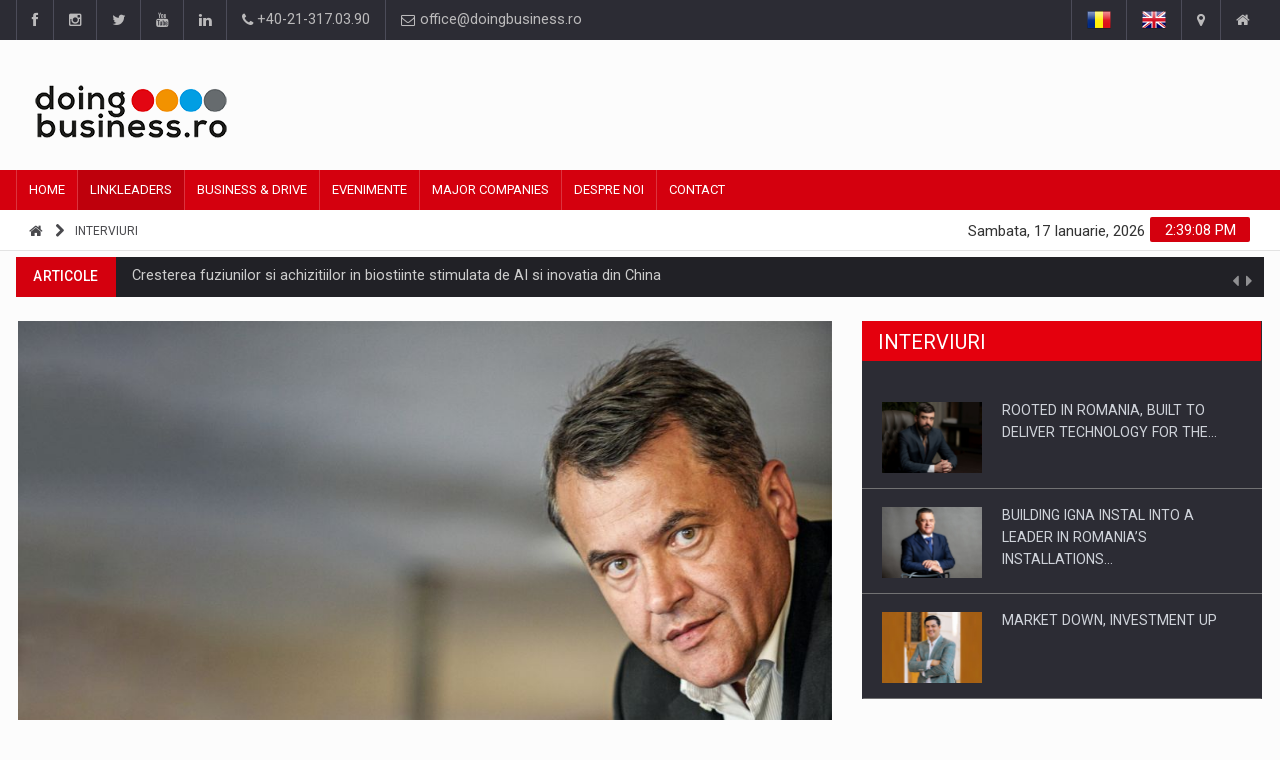

--- FILE ---
content_type: text/html; charset=UTF-8
request_url: https://doingbusiness.ro/interviu/eu-doar-imi-urmaresc-visul-4476
body_size: 12615
content:
<!DOCTYPE html>
<html lang="ro" prefix="og: https://ogp.me/ns#">
<head>
<meta charset="UTF-8">

<!-- EU Consent 3 -->
<!--<script type="text/javascript" charset="UTF-8" src="//cdn.cookie-script.com/s/4e3bcec8aed3615f61f8cfedf588a2b1.js"></script>-->
<!--<script type="text/javascript" charset="UTF-8" src="//cdn.cookie-script.com/s/80829969c9faf0f4e61e11c4155460a5.js"></script>-->
<!-- EU Consent 3 -->

<!-- Cookie Consent by FreePrivacyPolicy.com -->
<!--<script type="text/javascript" src="//www.freeprivacypolicy.com/public/cookie-consent/4.2.0/cookie-consent.js" charset="UTF-8"></script>-->
<!--<script type="text/javascript" charset="UTF-8">
document.addEventListener('DOMContentLoaded', function () {
cookieconsent.run({"notice_banner_type":"simple","consent_type":"express","palette":"light","language":"ro","page_load_consent_levels":["strictly-necessary"],"notice_banner_reject_button_hide":false,"preferences_center_close_button_hide":false,"page_refresh_confirmation_buttons":false,"website_name":"doingbusiness.ro","website_privacy_policy_url":"https://doingbusiness.ro/confidentialitate"});
});
</script>-->

<noscript>Cookie Consent by <a href="https://www.freeprivacypolicy.com/">Free Privacy Policy Generator</a></noscript>
<!-- End Cookie Consent by FreePrivacyPolicy.com -->

	<!-- Google tag (gtag.js) -->
	<script async src="https://www.googletagmanager.com/gtag/js?id=G-52MYH0JTY5"></script>
	<script>
	window.dataLayer = window.dataLayer || [];
	function gtag(){dataLayer.push(arguments);}
	gtag('js', new Date());
	gtag('config', 'G-52MYH0JTY5');
	</script>

<meta name="Content-type" content="text/html; charset=UTF-8" />
<meta name="robots" content="index,follow" />
<meta name="copyright" content="DOINGBUSINESS.RO" />
<meta name="author" content="DOINGBUSINESS.RO" />
<meta name="canonical" content="https://doingbusiness.ro/interviu/eu-doar-imi-urmaresc-visul-4476" />
<meta name="title" content="Eu doar imi urmaresc visul | DoingBusiness.ro" />
<meta name="description" content="Interviu cu Liviu Dragan, Presedinte - Druid Romania" />
<meta name="keywords" content="Liviu Dragan,Druid Romania" />
<meta property="fb:app_id" content="298915434215609" />
<meta property="og:locale" content="ro" />
<meta property="og:type" content="article" />
<meta property="og:image" content="https://doingbusiness.ro/media/covers/5d3ef2efcdd4a_liviu_dragan.jpg" />
<meta property="og:title" content="Eu doar imi urmaresc visul | DoingBusiness.ro" />
<meta property="og:description" content="Interviu cu Liviu Dragan, Presedinte - Druid Romania" />
<meta property="og:url" content="https://doingbusiness.ro/interviu/eu-doar-imi-urmaresc-visul-4476" />
<meta property="og:site_name" content="DoingBusiness.ro" />

<!-- If canonical link -->

<!-- Mobile Metas -->
<meta name="viewport" content="width=device-width, initial-scale=1, shrink-to-fit=no">

<!-- Site Title  -->
<title>Eu doar imi urmaresc visul | DoingBusiness.ro</title>

<!-- Favicon -->
<link rel="shortcut icon" type="image/x-icon" href="https://doingbusiness.ro/favicon.ico" />

<!-- Web Fonts  -->
<link href="https://fonts.googleapis.com/css?family=Roboto+Condensed%7CRoboto+Slab:300,400,700%7CRoboto:300,400,500,700" rel="stylesheet">
<!-- Stylesheets -->
<link href="https://doingbusiness.ro/lib/plugins/bootstrap/bootstrap-3.4.1/css/bootstrap.min.css" rel="stylesheet">
<link href="https://doingbusiness.ro/assets/css/main.css" rel="stylesheet">
<link href="https://doingbusiness.ro/assets/css/style.css?v13" rel="stylesheet">
<link href="https://doingbusiness.ro/assets/css/colors.css" rel="stylesheet">
<link href="https://doingbusiness.ro/assets/css/responsive.css?v5" rel="stylesheet">
<link href="https://doingbusiness.ro/lib/plugins/jQueryUI/jquery-ui-1.13.2/jquery-ui.min.css" rel="stylesheet">

<!-- External JavaScripts -->
<script src="https://doingbusiness.ro/lib/plugins/jQuery/jquery-3.6.1.min.js"></script>
<script src="https://doingbusiness.ro/lib/plugins/bootstrap/bootstrap-3.4.1/js/bootstrap.min.js"></script>
<script src="https://doingbusiness.ro/lib/plugins/jQueryUI/jquery-ui-1.13.2/jquery-ui.min.js"></script>

<!-- Facebook Pixel Code -->
<!--<script>
	!function(f,b,e,v,n,t,s) {
		if(f.fbq)return;n=f.fbq=function(){n.callMethod?n.callMethod.apply(n,arguments):n.queue.push(arguments)
	};
	if(!f._fbq)f._fbq=n;n.push=n;n.loaded=!0;n.version='2.0';
	n.queue=[];t=b.createElement(e);t.async=!0;
	t.src=v;s=b.getElementsByTagName(e)[0];
	s.parentNode.insertBefore(t,s)}(window,document,'script','https://connect.facebook.net/en_US/fbevents.js');
	
	fbq('init', '950223938514310');
	fbq('track', 'PageView');
	fbq('track', 'ViewContent');
	fbq('track', 'Search');

</script>-->
<!--<noscript>
	<img height="1" width="1" src="https://www.facebook.com/tr?id=950223938514310&ev=PageView&noscript=1" alt=""/>
</noscript>-->
<!-- End Facebook Pixel Code -->

<!-- Google AdSense Code -->

<!-- End Google AdSense Code -->

</head>

<body>
<div id="pageloader">
	<div class="loader-item"> <img src="https://doingbusiness.ro/assets/img/load.gif" alt='loader' /> </div>
</div>
<!--========== BEGIN #WRAPPER ==========-->
<div id="wrapper" data-color="red">
	<!--========== BEGIN #HEADER ==========-->
	<header id="header"> 
		<!-- Begin .top-menu -->
		<div class="top-menu"> 
			<!-- Begin .container -->
			<div class="container"> 
				<!-- Begin .left-top-menu -->
				<ul class="left-top-menu">
	<li> <a href="https://www.facebook.com/doingbusiness.ro" class="facebook" target="_blank"><i class="fa fa-facebook"></i></a></li>
	<li> <a href="https://www.instagram.com/doingbusinessromania" class="instagram" target="_blank"><i class="fa fa-instagram"></i></a></li>
	<li> <a href="https://twitter.com/doingbusinessro" class="twitter" target="_blank"><i class="fa fa-twitter"></i></a> </li>
	<li> <a href="https://www.youtube.com/channel/UCjyJpH4B9rQT_Gfsc6zjweQ" class="youtube" target="_blank"> <i class="fa fa-youtube"></i></a> </li>
	<li> <a href="https://www.linkedin.com/groups/3015683/profile" class="linkedin" target="_blank"><i class="fa fa-linkedin"></i></a> </li>
	<li class="address"><a href="tel:+40-21-317.03.90"><i class="fa fa-phone"></i> +40-21-317.03.90</a></li>
	<li class="address"><a href="mailto:office@doingbusiness.ro"><i class="fa fa-envelope-o"></i> office@doingbusiness.ro</a></li>
</ul>
				<!-- End .left-top-menu --> 
				<!-- Begin .right-top-menu -->
				<ul class="right-top-menu pull-right">
					<li class="language"><a href="https://doingbusiness.ro/interviu/eu-doar-imi-urmaresc-visul-4476"><img src="https://doingbusiness.ro/assets/img/ro.png" alt="romana" /></a></li>
					<li class="language"><a href="https://doingbusiness.ro/interview/i-am-just-following-up-my-dream-4476"><img src="https://doingbusiness.ro/assets/img/en.png" alt="english" /></a></li>
											<li class="Contact"><a href="https://doingbusiness.ro/contact"><i class="fa fa-map-marker fa-i"></i></a></li>
																<li class="Despre noi"><a href="https://doingbusiness.ro/despre-noi"><i class="fa fa-home fa-i"></i></a> </li>
										<!--<li>
						<div id="search" class="search-container">
							<div class="search-icon-btn"> <a href="https://doingbusiness.ro/cauta/tag/" ><span style="cursor:pointer"><i class="fa fa-search"></i></span></a> </div>
							<div class="search-input"> <form><input type="search" class="search-bar" placeholder="Cauta aici..." title="Cauta"/></form> </div>
						</div>
					</li>-->
				</ul>
				<!-- End .right-top-menu --> 
			</div>
			<!-- End .container --> 
		</div>
		<!-- End .top-menu --> 
		<!-- Begin .container -->
		<div class="container" style="min-height:130px;"> 
			<!-- Begin .header-logo -->
			<div class="header-logo">
				<a href="https://doingbusiness.ro/"><img src="https://doingbusiness.ro/media/doingbusiness.png" alt="DoingBusiness.ro" /></a>
			</div>
			<!-- End .header-logo --> 
			<!-- Begin .header-add-place -->
			<div class="header-add-place">
				<div class="desktop-add">
					<!-- start slave -->
					<!--<div id="adoceanrooamklmnqdo"></div>
					<script>
					/* (c)AdOcean 2003-2018, ibp_ro.Doingbusiness_2.Homepage.728x90_1 */
					ado.slave('adoceanrooamklmnqdo', {myMaster: 'iLpA.L4uh5brib29lweIuj4GAS4B7gbxgy_9zpsDdw3.c7' });
					</script>
					<!-- end slave -->
					
					<!-- Adserver - Doingbusiness Asynchronous JS Tag - Generated with Revive Adserver v4.2.1 -->
					<ins data-revive-zoneid="2" data-revive-lang="ro" data-revive-id="d5235944264558d73e01910cf682f915"></ins>
					<script async src="//ads.doingbusiness.ro/www/delivery/asyncjs.php"></script>
				</div>
			</div>
			<!-- End .header-add-place --> 
			<!--========== BEGIN .NAVBAR #MOBILE-NAV ==========-->
			<nav class="navbar navbar-default" id="mobile-nav">
				<div class="navbar-header">
					<button type="button" class="navbar-toggle" data-toggle="collapse" id="sidenav-toggle"> <span class="icon-bar"></span> <span class="icon-bar"></span> <span class="icon-bar"></span> </button>
					<div class="sidenav-header-logo">
						<a href="https://doingbusiness.ro/"><img src="https://doingbusiness.ro/media/doingbusiness.png" alt="DoingBusiness.ro" /></a>
					</div>
				</div>
				<div class="sidenav" data-sidenav data-sidenav-toggle="#sidenav-toggle">
					<button type="button" class="navbar-toggle active" data-toggle="collapse"> <span class="icon-bar"></span> <span class="icon-bar"></span> <span class="icon-bar"></span> </button>
					<ul class="sidenav-menu">
																					<li><a href="https://doingbusiness.ro/" class="">Home</a>
																	</li>
															<li><a href="https://doingbusiness.ro/editorial" class="active">Linkleaders</a>
																			<div class="icon-sub-menu" data-sidenav-dropdown-toggle><span class="sidenav-dropdown-icon show" data-sidenav-dropdown-icon></span><span class="sidenav-dropdown-icon up-icon" data-sidenav-dropdown-icon></span></div>
										<ul class="sidenav-dropdown" data-sidenav-dropdown>
																							<li><a href="https://doingbusiness.ro/interviuri" class="">Interviuri</a></li>
																							<li><a href="https://doingbusiness.ro/video-interviuri" class="">Leader Insights</a></li>
																							<li><a href="https://doingbusiness.ro/articole" class="">Business Digest</a></li>
																							<li><a href="https://doingbusiness.ro/stiri" class="">Stiri</a></li>
																					</ul>
																	</li>
															<li><a href="https://doingbusiness.ro/business-drive" class="">Business & Drive</a>
																	</li>
															<li><a href="https://doingbusiness.ro/evenimente" class="">Evenimente</a>
																			<div class="icon-sub-menu" data-sidenav-dropdown-toggle><span class="sidenav-dropdown-icon show" data-sidenav-dropdown-icon></span><span class="sidenav-dropdown-icon up-icon" data-sidenav-dropdown-icon></span></div>
										<ul class="sidenav-dropdown" data-sidenav-dropdown>
																							<li><a href="https://doingbusiness.ro/evenimente/ceo-conference" class="">CEO Conference</a></li>
																							<li><a href="https://doingbusiness.ro/evenimente/business-evolution" class="">Business Evolution</a></li>
																							<li><a href="https://doingbusiness.ro/evenimente/alte-evenimente" class="">Alte Evenimente</a></li>
																							<li><a href="https://doingbusiness.ro/webinarii" class="">Webinarii</a></li>
																					</ul>
																	</li>
															<li><a href="https://doingbusiness.ro/top-companii" class="">Major Companies</a>
																	</li>
															<li><a href="https://doingbusiness.ro/despre-noi" class="">Despre noi</a>
																			<div class="icon-sub-menu" data-sidenav-dropdown-toggle><span class="sidenav-dropdown-icon show" data-sidenav-dropdown-icon></span><span class="sidenav-dropdown-icon up-icon" data-sidenav-dropdown-icon></span></div>
										<ul class="sidenav-dropdown" data-sidenav-dropdown>
																							<li><a href="https://doingbusiness.ro/linkleaders" class="">LinkLeaders</a></li>
																							<li><a href="https://doingbusiness.ro/dezvoltarea-afacerii" class="">Business development</a></li>
																					</ul>
																	</li>
															<li><a href="https://doingbusiness.ro/contact" class="">Contact</a>
																	</li>
																		</ul>
				</div>
			</nav>
			<!--========== END .NAVBAR #MOBILE-NAV ==========--> 
		</div>
		<!-- End .container --> 
		<!--========== BEGIN .NAVBAR #FIXED-NAVBAR ==========-->
		<div class="navbar" id="fixed-navbar"> 
			<!--========== BEGIN MAIN-MENU .NAVBAR-COLLAPSE COLLAPSE #FIXED-NAVBAR-TOOGLE ==========-->
			<div class="main-menu nav navbar-collapse collapse" id="fixed-navbar-toggle"> 
				<!--========== BEGIN .CONTAINER ==========-->
				<div class="container"> 
					<!-- Begin .nav navbar-nav -->
					<ul class="nav navbar-nav">
																					<li class=" "><a href="https://doingbusiness.ro/">Home</a>
																	</li>
															<li class="dropdown active"><a href="https://doingbusiness.ro/editorial">Linkleaders</a>
																			<ul class="dropdown-menu">
																							<li class=""><a href="https://doingbusiness.ro/interviuri">Interviuri</a></li>
																							<li class=""><a href="https://doingbusiness.ro/video-interviuri">Leader Insights</a></li>
																							<li class=""><a href="https://doingbusiness.ro/articole">Business Digest</a></li>
																							<li class=""><a href="https://doingbusiness.ro/stiri">Stiri</a></li>
																					</ul>
																	</li>
															<li class=" "><a href="https://doingbusiness.ro/business-drive">Business & Drive</a>
																	</li>
															<li class="dropdown "><a href="https://doingbusiness.ro/evenimente">Evenimente</a>
																			<ul class="dropdown-menu">
																							<li class=""><a href="https://doingbusiness.ro/evenimente/ceo-conference">CEO Conference</a></li>
																							<li class=""><a href="https://doingbusiness.ro/evenimente/business-evolution">Business Evolution</a></li>
																							<li class=""><a href="https://doingbusiness.ro/evenimente/alte-evenimente">Alte Evenimente</a></li>
																							<li class=""><a href="https://doingbusiness.ro/webinarii">Webinarii</a></li>
																					</ul>
																	</li>
															<li class=" "><a href="https://doingbusiness.ro/top-companii">Major Companies</a>
																	</li>
															<li class="dropdown "><a href="https://doingbusiness.ro/despre-noi">Despre noi</a>
																			<ul class="dropdown-menu">
																							<li class=""><a href="https://doingbusiness.ro/linkleaders">LinkLeaders</a></li>
																							<li class=""><a href="https://doingbusiness.ro/dezvoltarea-afacerii">Business development</a></li>
																					</ul>
																	</li>
															<li class=" "><a href="https://doingbusiness.ro/contact">Contact</a>
																	</li>
																		</ul>
					<!--========== END .NAV NAVBAR-NAV ==========--> 
				</div>
				<!--========== END .CONTAINER ==========--> 
			</div>
			<!--========== END MAIN-MENU .NAVBAR-COLLAPSE COLLAPSE #FIXED-NAVBAR-TOOGLE ==========--> 
			<!--========== BEGIN .SECOND-MENU NAVBAR #NAV-BELOW-MAIN ==========-->
			<div class="second-menu navbar" id="nav-below-main"> 
				<!-- Begin .container -->
				<div class="container"> 
					<!-- Begin .collapse navbar-collapse -->
					<div class="collapse navbar-collapse nav-below-main"> 
						<!-- Begin .nav navbar-nav -->
						<ul class="nav navbar-nav">
							<!--========== BEGIN .BREADCRUMB ==========-->
															<li><i class="fa fa-home"></i></li>
																	<li><i class="fa fa-chevron-right"></i></li>
									<li><a href="https://doingbusiness.ro/interviuri">Interviuri</a></li>
																						<!--========== END .BREADCRUMB ==========-->
						</ul>
						<!-- End .nav navbar-nav --> 
					</div>
					<!-- End .collapse navbar-collapse --> 
					<!-- Begin .clock -->
					<div class="clock">
						<div id="time"></div>
						<div id="date"></div>
					</div>
					<!-- End .clock --> 
				</div>
				<!-- End .container --> 
			</div>
			<!--========== END .SECOND-MENU NAVBAR #NAV-BELOW-MAIN ==========--> 
		</div>
	</header>
	<!--========== BEGIN .GENERAL SEARCH ==========hold on a minute-->
		<!--========== END .GENERAL SEARCH ==========-->
	<!--========== BEGIN .MODULE MOBILE ADD ==========-->
	<section class="module"> 
		<div class="row no-gutter">
			<div class="mobile-add">
				<!-- Adserver - Doingbusiness Asynchronous JS Tag - Generated with Revive Adserver v4.2.1 -->
				<ins data-revive-zoneid="2" data-revive-lang="ro" data-revive-id="d5235944264558d73e01910cf682f915"></ins>
				<script async src="//ads.doingbusiness.ro/www/delivery/asyncjs.php"></script>
			</div>
		</div>
	</section>
	<!--========== END .MODULE MOBILE ADD ==========-->
	<!--========== END #HEADER ==========-->
<!--========== BEGIN #MAIN-SECTION ==========-->
<div id="main-section"> 
	<!--========== BEGIN .CONTAINER ==========-->
	<div class="container"> </div>
	<!--========== END .CONTAINER ==========--> 
	<!--========== BEGIN .MODULE ==========-->
	<section class="module">
		<div class="container"> 
			<!--========== BEGIN .BREAKING-NEWS ==========--> 
			    <!-- Begin .outer -->
    <div class="outer">
        <!-- Begin .newsticker -->
        <div class="newsticker">
            <ul>
                                    <li>
                        <p><span class="breaking-ribbon">Articole</span><span class="category"><a href="https://doingbusiness.ro/articol/cresterea-fuziunilor-si-achizitiilor-in-biostiinte-stimulata-de-ai-si-inovatia-din-china-9066" >Cresterea fuziunilor si achizitiilor in biostiinte stimulata de AI si inovatia din China</a></span></p>
                    </li>
                                    <li>
                        <p><span class="breaking-ribbon">Articole</span><span class="category"><a href="https://doingbusiness.ro/articol/venezuela-regime-change-set-to-influence-global-oil-markets-geopolitical-dynamics-and-business-strategies-9065" >Venezuela Regime Change Set to Influence Global Oil Markets, Geopolitical Dynamics, and Business Strategies</a></span></p>
                    </li>
                                    <li>
                        <p><span class="breaking-ribbon">Articole</span><span class="category"><a href="https://doingbusiness.ro/articol/cum-sa-transformi-un-grup-de-oameni-intr-o-echipa-9064" >Cum sa transformi un grup de oameni intr-o echipa</a></span></p>
                    </li>
                                    <li>
                        <p><span class="breaking-ribbon">Articole</span><span class="category"><a href="https://doingbusiness.ro/articol/allianz-risk-barometer-2026-securitatea-cibernetica-ramane-principalul-risc-pentru-companii-dar-ai-ul-are-cea-mai-rapida-ascensiune-pana-pe-locul-2-9060" >Allianz Risk Barometer 2026: Securitatea cibernetica ramane principalul risc pentru companii, dar AI-ul are cea mai rapida ascensiune, pana pe locul 2</a></span></p>
                    </li>
                                    <li>
                        <p><span class="breaking-ribbon">Articole</span><span class="category"><a href="https://doingbusiness.ro/articol/activitatea-globala-de-fuziuni-si-achizitii-in-sectorul-serviciilor-financiare-a-crescut-in-2025-cu-93-de-tranzactii-de-peste-1-miliard-de-usd-anuntate-9058" >Activitatea globala de fuziuni si achizitii in sectorul serviciilor financiare a crescut in 2025, cu 93 de tranzactii de peste 1 miliard de USD&#8230;</a></span></p>
                    </li>
                                    <li>
                        <p><span class="breaking-ribbon">Interviuri</span><span class="category"><a href="https://doingbusiness.ro/interviu/rooted-in-romania-built-to-deliver-technology-for-the-world-evantage-soft-model-for-global-impact-9063" >ROOTED IN ROMANIA, BUILT TO DELIVER TECHNOLOGY FOR THE WORLD - EVANTAGE SOFT MODEL FOR GLOBAL IMPACT</a></span></p>
                    </li>
                                    <li>
                        <p><span class="breaking-ribbon">Interviuri</span><span class="category"><a href="https://doingbusiness.ro/interviu/building-igna-instal-into-a-leader-in-romanias-installations-sector-9062" >BUILDING IGNA INSTAL INTO A LEADER IN ROMANIA’S INSTALLATIONS SECTOR</a></span></p>
                    </li>
                                    <li>
                        <p><span class="breaking-ribbon">Interviuri</span><span class="category"><a href="https://doingbusiness.ro/interviu/market-down-investment-up-9049" >MARKET DOWN, INVESTMENT UP</a></span></p>
                    </li>
                                    <li>
                        <p><span class="breaking-ribbon">Interviuri</span><span class="category"><a href="https://doingbusiness.ro/interviu/bdo-romania-navigating-change-with-confidence-9048" >BDO ROMANIA - NAVIGATING CHANGE WITH CONFIDENCE</a></span></p>
                    </li>
                                    <li>
                        <p><span class="breaking-ribbon">Interviuri</span><span class="category"><a href="https://doingbusiness.ro/interviu/advancing-innovation-in-energy-infrastructure-9047" >ADVANCING INNOVATION IN ENERGY INFRASTRUCTURE</a></span></p>
                    </li>
                                    <li>
                        <p><span class="breaking-ribbon">Stiri</span><span class="category"><a href="https://doingbusiness.ro/stire/renault-filante-un-nou-model-pentru-asia-si-orientul-mijlociu-9061" >RENAULT FILANTE, UN NOU MODEL PENTRU ASIA SI ORIENTUL MIJLOCIU</a></span></p>
                    </li>
                                    <li>
                        <p><span class="breaking-ribbon">Stiri</span><span class="category"><a href="https://doingbusiness.ro/stire/noul-cla-electric-a-fost-desemnat-masina-anului-2026-9059" >Noul CLA electric a fost desemnat „Masina Anului 2026”</a></span></p>
                    </li>
                                    <li>
                        <p><span class="breaking-ribbon">Stiri</span><span class="category"><a href="https://doingbusiness.ro/stire/franck-bagouet-este-noul-managing-director-al-totalenergies-marketing-romania-9034" >Franck Bagouet, este noul Managing Director al TotalEnergies Marketing Romania</a></span></p>
                    </li>
                                    <li>
                        <p><span class="breaking-ribbon">Stiri</span><span class="category"><a href="https://doingbusiness.ro/stire/noul-mercedes-glb-design-ul-remarcabil-intalneste-functionalitatea-de-zi-cu-zi-9032" >Noul Mercedes GLB: design-ul remarcabil intalneste functionalitatea de zi cu zi</a></span></p>
                    </li>
                                    <li>
                        <p><span class="breaking-ribbon">Stiri</span><span class="category"><a href="https://doingbusiness.ro/stire/cushman-wakefield-echinox-a-finalizat-vanzarea-complexului-zenith-conference-spa-din-mamaia-catre-proprietarii-steaua-de-mare-hotels-resorts-9030" >Cushman & Wakefield Echinox a finalizat vanzarea complexului Zenith Conference & Spa din Mamaia catre proprietarii Steaua de Mare Hotels & Resorts</a></span></p>
                    </li>
                            </ul>
            <div class="navi">
                <button class="up"><i class="fa fa-caret-left"></i></button>
                <button class="down"><i class="fa fa-caret-right"></i></button>
            </div>
        </div>
        <!-- End .newsticker --> 
    </div>
    <!-- End .outer -->
			<!--========== END .BREAKING-NEWS ==========--> 
			<!--========== BEGIN .ROW ==========-->
			<div class="row no-gutter"> 
			  	<!--========== BEGIN .COL-MD-8 ==========-->
			  	<div class="col-md-8"> 
					<!--========== BEGIN .POST ==========-->
											<div class="post post-full clearfix">
					  							  			<div class="entry-media"><img src="https://doingbusiness.ro/media/covers/5d3ef2efcdd4a_liviu_dragan.jpg" alt="Eu doar imi urmaresc visul" class="img-responsive"></div>
					  							  							  		<div class="entry-main">
								<div class="entry-title">
						  			<h1 class="entry-title link-red">Eu doar imi urmaresc visul</h1>
								</div>
								<div class="post-meta-elements">
																  										  				<div class="post-meta-author"><i class="fa fa-home"></i><a href="#authors">DRUID SA</a></div>
							  										  									  		<div class="post-meta-date"><i class="fa fa-calendar"></i>29 Jul 2019</div>
								</div>
								<div class="blockquote-wrapper">
									<blockquote class="blockquote blockquote_style02">
							  			<h4>Interviu cu Liviu Dragan, Presedinte - Druid Romania</h4>
									</blockquote>
								</div>
																	<div class="news"> 
							  			<!-- Begin .item -->
							  			<div class="item post-dls">
								  			<div class="post-downloads">
								  				<div>
									  				<a class="post-downloads_link"><i class="fa fa-download" aria-hidden="true"></i></a>
									  				<a href="#files" class="post-downloads_link">Descarca interviul</a>
								  				</div>
								  			</div>
							  			</div>
							  			<!-- End .item -->
																			</div>
																<div class="entry-content" style="text-align:justify;"><p><span style="color:#FF0000"><strong>Q:</strong></span><strong> Druid este un startup la inceput de drum, specializat in inteligenta artificiala si solutii automatizate de chatbots pentru companii. Sunt pregatite afacerile locale pentru o astfel de miscare indrazneata?</strong><br />
<span style="color:#FF0000"><strong>Liviu Dragan:</strong></span> Da, sunt pregatite. Exista o dorinta extraordinara pentru companiile locale de a intelege modul in care programele de tipul chatbot vor putea sa le sustina afacerea.</p>

<p><strong><span style="color:#FF0000">Q:</span> Care a fost dinamica companiei dvs. de la inceputul anului 2019? Care sunt perspectivele pentru viitor?</strong><br />
<span style="color:#FF0000"><strong>Liviu Dragan:</strong></span><strong> </strong>De la inceputul anului 2019 am dezvoltat si implementat sisteme standard de tipul chatbot pentru diferite industrii: sanatate, retail si distributie, servicii financiare, servicii pentru clienti, utilitati. Datorita parteneriatului nostru tehnologic cu UiPath, vom oferi impreuna cu partenerii nostril solutii AI complete pentru companiile locale. Aceasta strategie reprezinta o piatra de temelie pentru procesul de digitalizare a afacerilor moderne.</p>

<p><span style="color:#FF0000"><strong>Q:</strong></span><strong> Care credeti ca sunt principalele tendinte care vor transforma modul de functionare al afacerilor in urmatorii ani?</strong><br />
<span style="color:#FF0000"><strong>Liviu Dragan: </strong></span>Impreuna, robotii RPA (Robotic Process Automation - Ed.) si chatbotii, vor transforma paradigma de lucru in companii. Mobilitatea, self-service-ul si creativitatea vor ghida viata noastra de afaceri. Asta inseamna mai multa autonomie atunci cand faci afaceri si elimini sarcinile repetitive si plictisitoare. Companiile precum Banca Transilvania, BCR, Regina Maria, Farmexpert, Dona, Asirom, BT mic si multi altii folosesc sistemele noastre tip chatbot.</p>

<p>Pentru versiunea completa a articolului, va rugam accesati varianta in limba engleza, <a href="https://doingbusiness.ro/interview/i-am-just-following-up-my-dream-4476">aici</a>.</p></div>
					  		</div>
					  							  																	<div id="files"></div>
								<div class="news"> 
						  			<!-- Begin .item -->
						  			<div class="item post-dls">
							  			<div class="post-downloads">
							  				<span class="post-downloads_title">Descarca :</span>
							  				<div>
								  												  					<a href="https://doingbusiness.ro/media/files/5d3ef425eb119_interviu_liviu_dragan_druid.pdf" target="_blank" class="post-downloads_link"
														onClick="ga('send', 'event', { eventCategory: 'ARTICLE FILE', eventAction: 'click', eventLabel: 'Interviu cu Liviu Dragan_Druid', eventValue: 1});">
														<i class="fa fa-download" aria-hidden="true"></i></a>
													<a href="https://doingbusiness.ro/media/files/5d3ef425eb119_interviu_liviu_dragan_druid.pdf" target="_blank" class="post-downloads_link"
														onClick="ga('send', 'event', { eventCategory: 'ARTICLE FILE', eventAction: 'click', eventLabel: 'Interviu cu Liviu Dragan_Druid', eventValue: 1});">
														Interviu cu Liviu Dragan_Druid													</a>								  											  				</div>
							  			</div>
						  			</div>
						  			<!-- End .item -->
																	</div>
														<!-- Begin .author-post -->
															<div id="authors"></div>
								<div class="item clearfix">
									<!-- Begin .title-style01 -->
								  	<div class="title-style01">
										<h3>Autori</h3>
								  	</div>
								  	<!-- End .title-style01 -->
									<!-- Begin .item -->
									<div class="col-md-12">
																					<div class="col-md-6">
												<div class="author-post">
													<div class="author-company-post_img">
														<img src="https://doingbusiness.ro/media/logos/5b9f58f42fcb1_druid_sa.png" alt="foto" class="img-responsive photo-max-height-90">
													</div>
										  			<div class="author-post_content">
														<h5 class="author-post_title">
															<span class="author-post_name">DRUID SA</span>
														</h5>
														<div class="author-post_info">
															Asistent virtual pe mobil pentru segmentul B2C (business to consumer),&#8230;														</div>
														<!--<ul class="social-links list-inline">
											  				<li><a href="#" class="social-link facebook"><i class="fa fa-facebook"></i></a></li>
											  				<li><a href="#" class="social-link youtube"><i class="fa fa-youtube-play"></i></a></li>
											  				<li><a href="#" class="social-link twitter"><i class="fa fa-twitter"></i></a></li>
											  				<li><a href="#" class="social-link instagram"><i class="fa fa-instagram"></i></a></li>
											  				<li><a href="#" class="social-link linkedin"><i class="fa fa-linkedin"></i></a></li>
														</ul>-->
										  			</div>
										  			<div class="author-post_links">
										  														  					<div class="col-md-6">
										  						<a href="https://doingbusiness.ro/autor/druid-sa-38909947" ><span>Vezi toate materialele publicate</span></a>										  					</div>
										  					<div class="col-md-6">
										  						<a href="https://doingbusiness.ro/companie/druid-sa-38909947" ><span>Vezi profilul companiei</span></a>										  					</div>
										  														  			</div>
										  		</div>
											</div>
																			</div>
									<!-- End .item --> 
								</div>
														<!-- tags -->
															<div class="news">
						  			<!-- Begin .item -->
						  			<div class="item">
							  			<div class="post-tags"><span class="post-tags_title">Etichete :</span>
							  											  					<a href="https://doingbusiness.ro/cauta/tag/Liviu+Dragan"  class="post-tags_link">Liviu Dragan</a>							  					,							  											  					<a href="https://doingbusiness.ro/cauta/tag/Druid+Romania"  class="post-tags_link">Druid Romania</a>							  												  											  			</div>
						  			</div>
						  			<!-- End .item --> 
								</div>
														<!-- tags -->
															<div class="item clearfix">
							  		<div class="pager">
										<a href="a-partner-for-the-long-run-4759"><i class="fa fa-chevron-left positioner"></i>Anterior</a>
										<a href="de-ce-si-cum-sa-te-evidentiezi-ca-lider-in-noua-era-4475">Urmator<i class="fa fa-chevron-right positioner"></i></a>
							  		</div>
								</div>
														<!--  End .author-post --> 
						<!--========== END .POST ==========-->
						</div>
									</div>
				<!--========== END .COL-MD-8 ==========--> 
				<!--========== BEGIN .COL-MD-4==========-->
				<div class="col-md-4"> 
					<!--========== BEGIN #SIDEBAR-INTERVIEWS ==========--> 
					    <div class="sidebar-newsfeed">
        <!-- Begin .block-title-2 -->
        <div class="block-title-2">
            <h3>Interviuri</h3>
        </div>
        <!-- End .block-title-2 -->
        <!-- Begin .newsfeed -->
        <div class="newsfeed-1">
            <ul>
                                    <li>
                        <div class="item">
                            <div class="item-image"><a href="https://doingbusiness.ro/interviu/rooted-in-romania-built-to-deliver-technology-for-the-world-evantage-soft-model-for-global-impact-9063"  class="img-link"><img src="https://doingbusiness.ro/media/covers/6968e842a1ca6_poza_alexandru_aldescu.jpg" class="img-responsive img-full" alt="ROOTED IN ROMANIA, BUILT TO DELIVER TECHNOLOGY FOR THE WORLD - EVANTAGE SOFT MODEL FOR GLOBAL IMPACT" /></a></div>
                            <div class="item-content">
                                <p class="ellipsis"><a href="https://doingbusiness.ro/interviu/rooted-in-romania-built-to-deliver-technology-for-the-world-evantage-soft-model-for-global-impact-9063" >ROOTED IN ROMANIA, BUILT TO DELIVER TECHNOLOGY FOR THE&#8230;</a></p>
                            </div>
                        </div>
                    </li>
                                    <li>
                        <div class="item">
                            <div class="item-image"><a href="https://doingbusiness.ro/interviu/building-igna-instal-into-a-leader-in-romanias-installations-sector-9062"  class="img-link"><img src="https://doingbusiness.ro/media/covers/6968deed214b2_poza_dorel_gutu.jpg" class="img-responsive img-full" alt="BUILDING IGNA INSTAL INTO A LEADER IN ROMANIA’S INSTALLATIONS SECTOR" /></a></div>
                            <div class="item-content">
                                <p class="ellipsis"><a href="https://doingbusiness.ro/interviu/building-igna-instal-into-a-leader-in-romanias-installations-sector-9062" >BUILDING IGNA INSTAL INTO A LEADER IN ROMANIA’S INSTALLATIONS&#8230;</a></p>
                            </div>
                        </div>
                    </li>
                                    <li>
                        <div class="item">
                            <div class="item-image"><a href="https://doingbusiness.ro/interviu/market-down-investment-up-9049"  class="img-link"><img src="https://doingbusiness.ro/media/covers/695412c4c299a_cover.jpg" class="img-responsive img-full" alt="MARKET DOWN, INVESTMENT UP" /></a></div>
                            <div class="item-content">
                                <p class="ellipsis"><a href="https://doingbusiness.ro/interviu/market-down-investment-up-9049" >MARKET DOWN, INVESTMENT UP</a></p>
                            </div>
                        </div>
                    </li>
                                    <li>
                        <div class="item">
                            <div class="item-image"><a href="https://doingbusiness.ro/interviu/bdo-romania-navigating-change-with-confidence-9048"  class="img-link"><img src="https://doingbusiness.ro/media/covers/69540c434e540_cover.jpg" class="img-responsive img-full" alt="BDO ROMANIA - NAVIGATING CHANGE WITH CONFIDENCE" /></a></div>
                            <div class="item-content">
                                <p class="ellipsis"><a href="https://doingbusiness.ro/interviu/bdo-romania-navigating-change-with-confidence-9048" >BDO ROMANIA - NAVIGATING CHANGE WITH CONFIDENCE</a></p>
                            </div>
                        </div>
                    </li>
                                    <li>
                        <div class="item">
                            <div class="item-image"><a href="https://doingbusiness.ro/interviu/advancing-innovation-in-energy-infrastructure-9047"  class="img-link"><img src="https://doingbusiness.ro/media/covers/6954018829651_cover.jpg" class="img-responsive img-full" alt="ADVANCING INNOVATION IN ENERGY INFRASTRUCTURE" /></a></div>
                            <div class="item-content">
                                <p class="ellipsis"><a href="https://doingbusiness.ro/interviu/advancing-innovation-in-energy-infrastructure-9047" >ADVANCING INNOVATION IN ENERGY INFRASTRUCTURE</a></p>
                            </div>
                        </div>
                    </li>
                            </ul>
        </div>
        <!-- End .newsfeed --> 
    </div>
					<!--========== END #SIDEBAR-INTERVIEWS ==========-->
					<!-- Begin .sidebar-add-place -->
					<div class="sidebar-add-place">
						<!-- AdServer Asynchronous JS Tag - Generated with Revive Adserver v4.2.1 -->
                        <ins data-revive-zoneid="1" data-revive-lang="ro" data-revive-id="d5235944264558d73e01910cf682f915"></ins>
                        <script async src="//ads.doingbusiness.ro/www/delivery/asyncjs.php"></script>
					</div>
					<!-- End .sidebar-add-place -->
					<!--========== BEGIN #SIDEBAR-VIDEO-INTERVIEWS ==========--> 
										<!--========== END #SIDEBAR-VIDEO-INTERVIEWS  ==========-->
					<!--========== BEGIN #SIDEBAR-WEBINARS ==========--> 
					    <div class="sidebar-newsfeed">
        <!-- Begin .block-title-2 -->
        <div class="block-title-2">
            <h3>Webinarii</h3>
        </div>
        <!-- End .block-title-2 -->
        <!-- Begin .newsfeed -->
        <div class="newsfeed-1">
            <ul>
                                    <li>
                        <div class="item">
                            <div class="item-image"><a href="https://doingbusiness.ro/webinar/webinar-business-evolution-rethink-strategy-finantare-investitii-digitalizare-21"  class="img-link"><img src="https://doingbusiness.ro/media/covers/60db22fa1bd5e_cover_business_evolution.jpg" class="img-responsive img-full" alt="Webinar - Business Evolution-RETHINK STRATEGY-Finantare Investitii Digitalizare" /></a></div>
                            <div class="item-content">
                                <p class="ellipsis"><a href="https://doingbusiness.ro/webinar/webinar-business-evolution-rethink-strategy-finantare-investitii-digitalizare-21" >Webinar - Business Evolution-RETHINK STRATEGY-Finantare Investitii Digitalizare</a></p>
                            </div>
                        </div>
                    </li>
                                    <li>
                        <div class="item">
                            <div class="item-image"><a href="https://doingbusiness.ro/webinar/canon-colaborarea-eficienta-a-echipei-intr-un-mediu-de-lucru-hibrid-20"  class="img-link"><img src="https://doingbusiness.ro/media/covers/60db2114a3c06_cover_image_canon.jpg" class="img-responsive img-full" alt="CANON - Colaborarea eficienta a echipei intr un mediu de lucru hibrid" /></a></div>
                            <div class="item-content">
                                <p class="ellipsis"><a href="https://doingbusiness.ro/webinar/canon-colaborarea-eficienta-a-echipei-intr-un-mediu-de-lucru-hibrid-20" >CANON - Colaborarea eficienta a echipei intr un mediu&#8230;</a></p>
                            </div>
                        </div>
                    </li>
                                    <li>
                        <div class="item">
                            <div class="item-image"><a href="https://doingbusiness.ro/webinar/ceo-conference-shaping-the-future-strategy-in-the-disruption-storm-19"  class="img-link"><img src="https://doingbusiness.ro/media/covers/60db1e04bfa42_ceo_conference_3_martie_2021.jpg" class="img-responsive img-full" alt="CEO Conference - Shaping the Future - Strategy in the Disruption Storm" /></a></div>
                            <div class="item-content">
                                <p class="ellipsis"><a href="https://doingbusiness.ro/webinar/ceo-conference-shaping-the-future-strategy-in-the-disruption-storm-19" >CEO Conference - Shaping the Future - Strategy in&#8230;</a></p>
                            </div>
                        </div>
                    </li>
                                    <li>
                        <div class="item">
                            <div class="item-image"><a href="https://doingbusiness.ro/webinar/ceo-conference-leading-people-fostering-creativity-towards-a-new-organizational-culture-18"  class="img-link"><img src="https://doingbusiness.ro/media/covers/5fd8d175e7304_new_organizational_culture_banner_spk.jpg" class="img-responsive img-full" alt="CEO Conference - Leading people, fostering creativity towards a new organizational culture" /></a></div>
                            <div class="item-content">
                                <p class="ellipsis"><a href="https://doingbusiness.ro/webinar/ceo-conference-leading-people-fostering-creativity-towards-a-new-organizational-culture-18" >CEO Conference - Leading people, fostering creativity towards a&#8230;</a></p>
                            </div>
                        </div>
                    </li>
                                    <li>
                        <div class="item">
                            <div class="item-image"><a href="https://doingbusiness.ro/webinar/ceo-conference-shaping-the-future-technology-and-the-new-innovative-business-models-17"  class="img-link"><img src="https://doingbusiness.ro/media/covers/5f928d53844a4_technology_and_the_new_innovative_business_models.jpg" class="img-responsive img-full" alt="CEO Conference - Shaping The Future - Technology and the new innovative business models" /></a></div>
                            <div class="item-content">
                                <p class="ellipsis"><a href="https://doingbusiness.ro/webinar/ceo-conference-shaping-the-future-technology-and-the-new-innovative-business-models-17" >CEO Conference - Shaping The Future - Technology and&#8230;</a></p>
                            </div>
                        </div>
                    </li>
                            </ul>
        </div>
        <!-- End .newsfeed --> 
    </div>
					<!--========== END #SIDEBAR-WEBINARS  ==========-->
					<!--========== BEGIN #SIDEBAR-ARTICLES ==========--> 
					    <div class="sidebar-newsfeed">
        <!-- Begin .block-title-2 -->
        <div class="block-title-2">
            <h3>Articole</h3>
        </div>
        <!-- End .block-title-2 -->
        <!-- Begin .newsfeed -->
        <div class="newsfeed-1">
            <ul>
                                    <li>
                        <div class="item">
                            <div class="item-image"><a href="https://doingbusiness.ro/articol/cresterea-fuziunilor-si-achizitiilor-in-biostiinte-stimulata-de-ai-si-inovatia-din-china-9066"  class="img-link"><img src="https://doingbusiness.ro/media/covers/696a4d5290004_cover.jpg" class="img-responsive img-full" alt="Cresterea fuziunilor si achizitiilor in biostiinte stimulata de AI si inovatia din China" /></a></div>
                            <div class="item-content">
                                <p class="ellipsis"><a href="https://doingbusiness.ro/articol/cresterea-fuziunilor-si-achizitiilor-in-biostiinte-stimulata-de-ai-si-inovatia-din-china-9066" >Cresterea fuziunilor si achizitiilor in biostiinte stimulata de AI&#8230;</a></p>
                            </div>
                        </div>
                    </li>
                                    <li>
                        <div class="item">
                            <div class="item-image"><a href="https://doingbusiness.ro/articol/venezuela-regime-change-set-to-influence-global-oil-markets-geopolitical-dynamics-and-business-strategies-9065"  class="img-link"><img src="https://doingbusiness.ro/media/covers/6968f44449109_cover.jpg" class="img-responsive img-full" alt="Venezuela Regime Change Set to Influence Global Oil Markets, Geopolitical Dynamics, and Business Strategies" /></a></div>
                            <div class="item-content">
                                <p class="ellipsis"><a href="https://doingbusiness.ro/articol/venezuela-regime-change-set-to-influence-global-oil-markets-geopolitical-dynamics-and-business-strategies-9065" >Venezuela Regime Change Set to Influence Global Oil Markets,&#8230;</a></p>
                            </div>
                        </div>
                    </li>
                                    <li>
                        <div class="item">
                            <div class="item-image"><a href="https://doingbusiness.ro/articol/cum-sa-transformi-un-grup-de-oameni-intr-o-echipa-9064"  class="img-link"><img src="https://doingbusiness.ro/media/covers/6968ee54ae90d_cover.jpg" class="img-responsive img-full" alt="Cum sa transformi un grup de oameni intr-o echipa" /></a></div>
                            <div class="item-content">
                                <p class="ellipsis"><a href="https://doingbusiness.ro/articol/cum-sa-transformi-un-grup-de-oameni-intr-o-echipa-9064" >Cum sa transformi un grup de oameni intr-o echipa</a></p>
                            </div>
                        </div>
                    </li>
                                    <li>
                        <div class="item">
                            <div class="item-image"><a href="https://doingbusiness.ro/articol/allianz-risk-barometer-2026-securitatea-cibernetica-ramane-principalul-risc-pentru-companii-dar-ai-ul-are-cea-mai-rapida-ascensiune-pana-pe-locul-2-9060"  class="img-link"><img src="https://doingbusiness.ro/media/covers/6967823a8836f_cover.jpg" class="img-responsive img-full" alt="Allianz Risk Barometer 2026: Securitatea cibernetica ramane principalul risc pentru companii, dar AI-ul are cea mai rapida ascensiune, pana pe locul 2" /></a></div>
                            <div class="item-content">
                                <p class="ellipsis"><a href="https://doingbusiness.ro/articol/allianz-risk-barometer-2026-securitatea-cibernetica-ramane-principalul-risc-pentru-companii-dar-ai-ul-are-cea-mai-rapida-ascensiune-pana-pe-locul-2-9060" >Allianz Risk Barometer 2026: Securitatea cibernetica ramane principalul risc&#8230;</a></p>
                            </div>
                        </div>
                    </li>
                                    <li>
                        <div class="item">
                            <div class="item-image"><a href="https://doingbusiness.ro/articol/activitatea-globala-de-fuziuni-si-achizitii-in-sectorul-serviciilor-financiare-a-crescut-in-2025-cu-93-de-tranzactii-de-peste-1-miliard-de-usd-anuntate-9058"  class="img-link"><img src="https://doingbusiness.ro/media/covers/69661b81e7e66_cover.jpg" class="img-responsive img-full" alt="Activitatea globala de fuziuni si achizitii in sectorul serviciilor financiare a crescut in 2025, cu 93 de tranzactii de peste 1 miliard de USD anuntate" /></a></div>
                            <div class="item-content">
                                <p class="ellipsis"><a href="https://doingbusiness.ro/articol/activitatea-globala-de-fuziuni-si-achizitii-in-sectorul-serviciilor-financiare-a-crescut-in-2025-cu-93-de-tranzactii-de-peste-1-miliard-de-usd-anuntate-9058" >Activitatea globala de fuziuni si achizitii in sectorul serviciilor&#8230;</a></p>
                            </div>
                        </div>
                    </li>
                            </ul>
        </div>
        <!-- End .newsfeed --> 
    </div>
					<!--========== END #SIDEBAR-ARTICLES ==========-->
					<!--========== BEGIN #SIDEBAR-NEWS ==========--> 
					    <div class="sidebar-newsfeed">
        <!-- Begin .block-title-2 -->
        <div class="block-title-2">
            <h3>Stiri</h3>
        </div>
        <!-- End .block-title-2 -->
        <!-- Begin .newsfeed -->
        <div class="newsfeed-1">
            <ul>
                                    <li>
                        <div class="item">
                            <div class="item-image"><a href="https://doingbusiness.ro/stire/franck-bagouet-este-noul-managing-director-al-totalenergies-marketing-romania-9034"  class="img-link"><img src="https://doingbusiness.ro/media/covers/694571cb4e458_cover.jpg" class="img-responsive img-full" alt="Franck Bagouet, este noul Managing Director al TotalEnergies Marketing Romania" /></a></div>
                            <div class="item-content">
                                <p class="ellipsis"><a href="https://doingbusiness.ro/stire/franck-bagouet-este-noul-managing-director-al-totalenergies-marketing-romania-9034" >Franck Bagouet, este noul Managing Director al TotalEnergies Marketing&#8230;</a></p>
                            </div>
                        </div>
                    </li>
                                    <li>
                        <div class="item">
                            <div class="item-image"><a href="https://doingbusiness.ro/stire/cushman-wakefield-echinox-a-finalizat-vanzarea-complexului-zenith-conference-spa-din-mamaia-catre-proprietarii-steaua-de-mare-hotels-resorts-9030"  class="img-link"><img src="https://doingbusiness.ro/media/covers/69412c9348bcb_cover.jpg" class="img-responsive img-full" alt="Cushman & Wakefield Echinox a finalizat vanzarea complexului Zenith Conference & Spa din Mamaia catre proprietarii Steaua de Mare Hotels & Resorts" /></a></div>
                            <div class="item-content">
                                <p class="ellipsis"><a href="https://doingbusiness.ro/stire/cushman-wakefield-echinox-a-finalizat-vanzarea-complexului-zenith-conference-spa-din-mamaia-catre-proprietarii-steaua-de-mare-hotels-resorts-9030" >Cushman & Wakefield Echinox a finalizat vanzarea complexului Zenith&#8230;</a></p>
                            </div>
                        </div>
                    </li>
                                    <li>
                        <div class="item">
                            <div class="item-image"><a href="https://doingbusiness.ro/stire/orange-a-testat-pentru-prima-data-in-romania-tehnologia-5g-mmwave-9017"  class="img-link"><img src="https://doingbusiness.ro/media/covers/69316457f3834_cover.jpg" class="img-responsive img-full" alt="Orange a testat pentru prima data in Romania tehnologia 5G mmWave" /></a></div>
                            <div class="item-content">
                                <p class="ellipsis"><a href="https://doingbusiness.ro/stire/orange-a-testat-pentru-prima-data-in-romania-tehnologia-5g-mmwave-9017" >Orange a testat pentru prima data in Romania tehnologia&#8230;</a></p>
                            </div>
                        </div>
                    </li>
                                    <li>
                        <div class="item">
                            <div class="item-image"><a href="https://doingbusiness.ro/stire/clifford-chance-badea-a-asistat-nofar-energy-in-acordul-de-finantare-semnat-cu-berd-in-valoare-de-192-milioane-euro-9015"  class="img-link"><img src="https://doingbusiness.ro/media/covers/692ec556f0a24_cover.jpg" class="img-responsive img-full" alt="Clifford Chance Badea a asistat Nofar Energy in acordul de finantare semnat cu BERD in valoare de 192 milioane Euro" /></a></div>
                            <div class="item-content">
                                <p class="ellipsis"><a href="https://doingbusiness.ro/stire/clifford-chance-badea-a-asistat-nofar-energy-in-acordul-de-finantare-semnat-cu-berd-in-valoare-de-192-milioane-euro-9015" >Clifford Chance Badea a asistat Nofar Energy in acordul&#8230;</a></p>
                            </div>
                        </div>
                    </li>
                                    <li>
                        <div class="item">
                            <div class="item-image"><a href="https://doingbusiness.ro/stire/cargus-il-numeste-pe-razvan-dragoi-in-pozitia-de-chief-sales-officer-9014"  class="img-link"><img src="https://doingbusiness.ro/media/covers/692ebb261edaf_cover.jpg" class="img-responsive img-full" alt="Cargus il numeste pe Razvan Dragoi in pozitia de Chief Sales Officer" /></a></div>
                            <div class="item-content">
                                <p class="ellipsis"><a href="https://doingbusiness.ro/stire/cargus-il-numeste-pe-razvan-dragoi-in-pozitia-de-chief-sales-officer-9014" >Cargus il numeste pe Razvan Dragoi in pozitia de&#8230;</a></p>
                            </div>
                        </div>
                    </li>
                            </ul>
        </div>
        <!-- End .newsfeed --> 
    </div>
					<!--========== END #SIDEBAR-NEWS ==========-->
					<!--========== BEGIN #SIDEBAR-PRESS-RELEASES ==========--> 
					    <div class="sidebar-newsfeed">
        <!-- Begin .block-title-2 -->
        <div class="block-title-2">
            <h3>Comunicate de presa</h3>
        </div>
        <!-- End .block-title-2 -->
        <!-- Begin .newsfeed -->
        <div class="newsfeed-1">
            <ul>
                                    <li>
                        <div class="item">
                            <div class="item-image"><a href="https://doingbusiness.ro/interviu/comunicat-de-presa-joburile-part-time-reincep-sa-intre-pe-radarul-candidatilor-7715"  class="img-link"><img src="https://doingbusiness.ro/media/covers/6531403c407e6_cover.jpg" class="img-responsive img-full" alt="Comunicat de presa: Joburile part-time reincep sa intre pe radarul candidatilor." /></a></div>
                            <div class="item-content">
                                <p class="ellipsis"><a href="https://doingbusiness.ro/interviu/comunicat-de-presa-joburile-part-time-reincep-sa-intre-pe-radarul-candidatilor-7715" >Comunicat de presa: Joburile part-time reincep sa intre pe&#8230;</a></p>
                            </div>
                        </div>
                    </li>
                                    <li>
                        <div class="item">
                            <div class="item-image"><a href="https://doingbusiness.ro/interviu/comunicat-de-presa-datele-colectate-de-vehicule-pot-deveni-un-accelerator-pentru-economia-digitala-europeana-7705"  class="img-link"><img src="https://doingbusiness.ro/media/covers/652e65df54718_cover.jpg" class="img-responsive img-full" alt="Comunicat de presa: Datele colectate de vehicule pot deveni un accelerator pentru economia digitala europeana" /></a></div>
                            <div class="item-content">
                                <p class="ellipsis"><a href="https://doingbusiness.ro/interviu/comunicat-de-presa-datele-colectate-de-vehicule-pot-deveni-un-accelerator-pentru-economia-digitala-europeana-7705" >Comunicat de presa: Datele colectate de vehicule pot deveni&#8230;</a></p>
                            </div>
                        </div>
                    </li>
                                    <li>
                        <div class="item">
                            <div class="item-image"><a href="https://doingbusiness.ro/interviu/comunicat-de-presa-explozie-de-aplicari-pe-piata-muncii-pragul-de-1-milion-de-aplicari-a-fost-depasit-in-luna-septembrie-cel-mai-mare-nivel-din-acest-an-7678"  class="img-link"><img src="https://doingbusiness.ro/media/covers/651bf880e68f2_cover.jpg" class="img-responsive img-full" alt="Comunicat de presa: Explozie de aplicari pe piata muncii – pragul de 1 milion de aplicari a fost depasit in luna septembrie, cel mai mare nivel din acest an" /></a></div>
                            <div class="item-content">
                                <p class="ellipsis"><a href="https://doingbusiness.ro/interviu/comunicat-de-presa-explozie-de-aplicari-pe-piata-muncii-pragul-de-1-milion-de-aplicari-a-fost-depasit-in-luna-septembrie-cel-mai-mare-nivel-din-acest-an-7678" >Comunicat de presa: Explozie de aplicari pe piata muncii&#8230;</a></p>
                            </div>
                        </div>
                    </li>
                                    <li>
                        <div class="item">
                            <div class="item-image"><a href="https://doingbusiness.ro/interviu/companiile-cu-cifra-de-afaceri-sub-50000-euro-au-fost-cele-mai-profitabile-microintreprinderi-in-2018-4886"  class="img-link"><img src="https://doingbusiness.ro/media/covers/5e304b979c66e_infografic_profitabilitate.jpg" class="img-responsive img-full" alt="Companiile cu cifra de afaceri sub 50.000 euro au fost cele mai profitabile microintreprinderi în 2018" /></a></div>
                            <div class="item-content">
                                <p class="ellipsis"><a href="https://doingbusiness.ro/interviu/companiile-cu-cifra-de-afaceri-sub-50000-euro-au-fost-cele-mai-profitabile-microintreprinderi-in-2018-4886" >Companiile cu cifra de afaceri sub 50.000 euro au&#8230;</a></p>
                            </div>
                        </div>
                    </li>
                                    <li>
                        <div class="item">
                            <div class="item-image"><a href="https://doingbusiness.ro/comunicat-de-presa/dinu-bumbacea-revine-in-pwc-romania-ca-partener-si-coordonator-al-departamentului-consultanta-pentru-afaceri-4885"  class="img-link"><img src="https://doingbusiness.ro/media/covers/5e3015d830ee2_dinu_bumbacea.jpg" class="img-responsive img-full" alt="Dinu Bumbacea revine in PwC Romania ca Partener si coordonator al departamentului Consultanta pentru Afaceri" /></a></div>
                            <div class="item-content">
                                <p class="ellipsis"><a href="https://doingbusiness.ro/comunicat-de-presa/dinu-bumbacea-revine-in-pwc-romania-ca-partener-si-coordonator-al-departamentului-consultanta-pentru-afaceri-4885" >Dinu Bumbacea revine in PwC Romania ca Partener si&#8230;</a></p>
                            </div>
                        </div>
                    </li>
                            </ul>
        </div>
        <!-- End .newsfeed --> 
    </div>
					<!--========== END #SIDEBAR-PRESS-RELEASES ==========-->
					<!--========== BEGIN #SIDEBAR-ADVERTORIALS ==========--> 
										<!--========== END #SIDEBAR-ADVERTORIALS ==========-->
					<!-- Begin .sidebar-add-place -->
					<div class="sidebar-add-place">
						<!-- GoogleAds (300 x 250) -->
						<ins class="adsbygoogle"
						     style="display:inline-block;width:300px;height:250px"
						     data-ad-client="ca-pub-5168707158586399"
						     data-ad-slot="9068768012"
                             data-full-width-responsive="true"></ins>
						<script>
						     (adsbygoogle = window.adsbygoogle || []).push({});
						</script>
					</div>
					<!-- End .sidebar-add-place -->
					<!--========== BEGIN #SIDEBAR-UPCOMING-EVENTS ==========--> 
										<!--========== END #SIDEBAR-UPCOMING-EVENTS ==========-->
					<!--========== BEGIN #SIDEBAR-NEWSLETTER ==========-->
					<div id="sidebar-newsletter">
<!--
    <div class="title-style01">
        <h3><strong>Aboneaza-te la newsletter-ul nostru</strong></h3>
    </div>

    <div class="sidebar-newsletter-form">
        <form id="contact-form" method="post" action="#" novalidate="true">
            <input type="hidden" name="type" value="newsletter">
            <div class="input-group">
                <input title="Newsletter" class="form-control" name="email" type="email" id="form_email" placeholder="Introduceti email-ul" data-validate="validate(required, email)" required>
                <span class="input-group-btn">
                    <button type="submit" class="btn btn-success disabled">Aboneaza-te</button>
                </span>
            </div>
            <div class="messages"></div>
        </form>
    </div>
--> 
</div>					<!--========== END #SIDEBAR-NEWSLETTER ==========-->
					<!--========== BEGIN #SIDEBAR-TOPTAGS ==========-->
					<div id="sidebar-top-tags">
    <div class="sidebar-newsfeed">
        <div class="block-title-2">
            <h3>Etichete</h3>
        </div>
        <div class="tagcloud">
                                                <a href="https://doingbusiness.ro/cauta/tag/COVID-19" >COVID-19</a>                                    <a href="https://doingbusiness.ro/cauta/tag/investitii" >investitii</a>                                    <a href="https://doingbusiness.ro/cauta/tag/business" >business</a>                                    <a href="https://doingbusiness.ro/cauta/tag/tranzactii" >tranzactii</a>                                    <a href="https://doingbusiness.ro/cauta/tag/inteligenta+artificiala" >inteligenta artificiala</a>                                    <a href="https://doingbusiness.ro/cauta/tag/Business%26Drive" >Business&Drive</a>                                    <a href="https://doingbusiness.ro/cauta/tag/sustenabilitate" >sustenabilitate</a>                                    <a href="https://doingbusiness.ro/cauta/tag/tehnologie" >tehnologie</a>                                    <a href="https://doingbusiness.ro/cauta/tag/eveniment" >eveniment</a>                                    <a href="https://doingbusiness.ro/cauta/tag/romania" >romania</a>                                    <a href="https://doingbusiness.ro/cauta/tag/retail" >retail</a>                                    <a href="https://doingbusiness.ro/cauta/tag/studiu" >studiu</a>                                    <a href="https://doingbusiness.ro/cauta/tag/AI" >AI</a>                                    </div>
    </div>
</div>
					<!--========== END #SIDEBAR-TOPTAGS ==========-->
					<!--========== BEGIN #SIDEBAR-SOCIAL-BUTTONS ==========-->
					<!--<div id="sidebar-social-icons">
	<ul class="sidebar-social-icons">
		<li> <a href="https://www.facebook.com/doingbusiness.ro" class="facebook" target="_blank"><i class="fa fa-facebook"></i></a> </li>
		<li> <a href="https://twitter.com/doingbusinessro" class="twitter" target="_blank"><i class="fa fa-twitter"></i></a> </li>
		<li> <a href="https://www.youtube.com/channel/UCjyJpH4B9rQT_Gfsc6zjweQ" class="youtube" target="_blank"><i class="fa fa-youtube"></i></a> </li>
		<li> <a href="https://www.linkedin.com/groups/3015683/profile" class="linkedin" target="_blank"><i class="fa fa-linkedin"></i></a> </li>
	</ul>
</div>-->
					<!--========== END #SIDEBAR-SOCIAL-BUTTONS ==========--> 
				</div>
				<!--========== END .COL-MD-4 ==========--> 
			</div>
			<!--========== END .ROW ==========-->
		</div>
		<!--========== END .CONTAINER ==========-->
	</section>
	<!--========== END .MODULE ==========-->
</div>
<!--========== END #MAIN-SECTION ==========-->
	<!--========== BEGIN #FOOTER==========-->
	<footer id="footer">
	  	<!-- Begin .parallax -->
  		<div id="parallax-section2">
			<div class="bg parallax2 overlay img-overlay2">
	  			<div class="container">
					<div class="row no-gutter">
		  				<div class="col-sm-6 col-md-3">
							<h3 class="title-left title-style03 underline03">Sectiuni</h3>
							<ul class="list-mark-1">
																											<li> <a href="https://doingbusiness.ro/">Home</a></li>
																			<li> <a href="https://doingbusiness.ro/editorial">Linkleaders</a></li>
																			<li> <a href="https://doingbusiness.ro/business-drive">Business & Drive</a></li>
																			<li> <a href="https://doingbusiness.ro/evenimente">Evenimente</a></li>
																			<li> <a href="https://doingbusiness.ro/top-companii">Major Companies</a></li>
																			<li> <a href="https://doingbusiness.ro/despre-noi">Despre noi</a></li>
																			<li> <a href="https://doingbusiness.ro/contact">Contact</a></li>
																								</ul>
		  				</div>
		  				<div class="col-sm-6 col-md-3">
							<h3 class="title-left title-style03 underline03">Linkleaders</h3>
							<ul class="list-mark-1">
																											<li> <a href="https://doingbusiness.ro/interviuri">Interviuri</a></li>
																			<li> <a href="https://doingbusiness.ro/video-interviuri">Leader Insights</a></li>
																			<li> <a href="https://doingbusiness.ro/articole">Business Digest</a></li>
																			<li> <a href="https://doingbusiness.ro/stiri">Stiri</a></li>
																								</ul>
		  				</div>
		  				<div class="col-sm-6 col-md-3">
							<h3 class="title-left title-style03 underline03">Evenimente</h3>
							<ul class="list-mark-1">
																											<li> <a href="https://doingbusiness.ro/evenimente/ceo-conference">CEO Conference</a></li>
																			<li> <a href="https://doingbusiness.ro/evenimente/business-evolution">Business Evolution</a></li>
																			<li> <a href="https://doingbusiness.ro/evenimente/alte-evenimente">Alte Evenimente</a></li>
																			<li> <a href="https://doingbusiness.ro/webinarii">Webinarii</a></li>
																								</ul>
		  				</div>
		  				<div class="col-sm-6 col-md-3">
							<h3 class="title-left title-style03 underline03">Despre noi</h3>
							<ul class="list-mark-1">
													  				<li> <a href="https://doingbusiness.ro/linkleaders">LinkLeaders</a></li>
					  								  								  				<li> <a href="https://doingbusiness.ro/dezvoltarea-afacerii">Business Development</a></li>
					  								  		</ul>

							<h3 class="title-left title-style03 underline03">Informatii</h3>
							<ul class="list-mark-1">
					  								  				<li> <a href="https://doingbusiness.ro/termeni-si-conditii">Termeni si conditii</a></li>
					  								  								  				<li> <a href="https://doingbusiness.ro/utilizare-cookies">Utilizare cookies</a></li>
					  								  								  				<li> <a href="https://doingbusiness.ro/confidentialitate">Confidentialitate</a></li>
					  								  		</ul>
		  				</div>
					</div>
	  			</div>
			</div>
  		</div>
  		<!-- End .parallax --> 
	</footer>
	<!--========== END #FOOTER==========-->
	<!--========== BEGIN #COPYRIGHTS==========-->
	<div id="copyrights">
	  	<!-- Begin .container -->
	  	<div class="container">
			<!-- Begin .copyright -->
			<div class="copyright"> &copy; 2026, DoingBusiness.ro</div>
			<!-- End .copyright -->
			<!-- Below is the link that users can use to open Preferences Center to change their preferences. Do not modify the ID parameter. Place it where appropriate, style it as needed. -->
			&nbsp;&nbsp;&nbsp;<a href="#" id="open_preferences_center">Update cookies preferences</a>
			<!--  Begin .footer-social-icons -->
			<div class="footer-social-icons">
	<ul>
		<li> <a href="https://www.facebook.com/doingbusiness.ro" class="facebook" target="_blank"><i class="fa fa-facebook"></i></a></li>
		<li> <a href="https://twitter.com/doingbusinessro" class="twitter" target="_blank"><i class="fa fa-twitter"></i></a> </li>
		<li> <a href="https://www.youtube.com/channel/UCjyJpH4B9rQT_Gfsc6zjweQ" class="youtube" target="_blank"> <i class="fa fa-youtube"></i></a> </li>
		<li> <a href="https://www.linkedin.com/groups/3015683/profile" class="linkedin" target="_blank"><i class="fa fa-linkedin"></i></a> </li>
	</ul>
</div>
			<!--  End .footer-social-icons -->
	  	</div>
	  	<!-- End .container --> 
	</div>
	<!--========== END #COPYRIGHTS==========-->
</div>
<!--========== END #WRAPPER ==========--> 

<!-- External JavaScripts -->
<script src="https://doingbusiness.ro/assets/js/plugins.js"></script>
<script src="https://doingbusiness.ro/assets/js/validator.js"></script>
<script src="https://doingbusiness.ro/assets/js/jquery.countdown.js"></script>
<!-- Custom JavaScripts --> 
<script src="https://doingbusiness.ro/assets/js/functions.js?v3.0"></script>
<!-- ShareThis -->
<!--<script type="text/javascript" src="https://platform-api.sharethis.com/js/sharethis.js#property=6745e74e27271500125f1571&product=sticky-share-buttons&source=platform" async="async"></script>
<div class="sharethis-sticky-share-buttons"></div>-->
<!-- set the readmore button language -->
<script>
	$(document).ready(function() {
		$(".ckeditor-readmore-toggler").html("Vezi mai mult");
	});
</script>

</body>
</html>